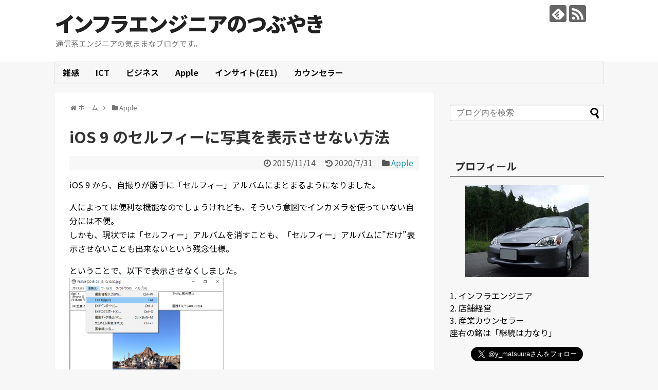

--- FILE ---
content_type: text/html; charset=UTF-8
request_url: https://www.illumi.jp/apple/2015/11/14/1935/
body_size: 48568
content:
<!DOCTYPE html>
<html lang="ja">
<head>
<!-- Global site tag (gtag.js) - Google Analytics -->
<script async src="https://www.googletagmanager.com/gtag/js?id=UA-46910077-1"></script>
<script>
  window.dataLayer = window.dataLayer || [];
  function gtag(){dataLayer.push(arguments);}
  gtag('js', new Date());

  gtag('config', 'UA-46910077-1');
</script>
<!-- /Global site tag (gtag.js) - Google Analytics -->
<meta charset="UTF-8">
  <meta name="viewport" content="width=device-width,initial-scale=1.0">
<link rel="alternate" type="application/rss+xml" title="インフラエンジニアのつぶやき RSS Feed" href="https://www.illumi.jp/feed/" />
<link rel="pingback" href="https://www.illumi.jp/xmlrpc.php" />
<meta name="description" content="iOS 9 から、自撮りが勝手に「セルフィー」アルバムにまとまるようになりました。人によっては便利な機能なのでしょうけれども、そういう意図でインカメラを使っていない自分には不便。しかも、現状では「セルフィー」アルバムを消すことも、「セルフィ" />
<meta name="keywords" content="Apple" />
<!-- OGP -->
<meta property="og:type" content="article">
<meta property="og:description" content="iOS 9 から、自撮りが勝手に「セルフィー」アルバムにまとまるようになりました。人によっては便利な機能なのでしょうけれども、そういう意図でインカメラを使っていない自分には不便。しかも、現状では「セルフィー」アルバムを消すことも、「セルフィ">
<meta property="og:title" content="iOS 9 のセルフィーに写真を表示させない方法">
<meta property="og:url" content="https://www.illumi.jp/apple/2015/11/14/1935/">
<meta property="og:image" content="https://www.illumi.jp/wp-content/uploads/2015/11/080047c41d77c58d97cf85ec35d0e15b.png">
<meta property="og:site_name" content="インフラエンジニアのつぶやき">
<meta property="og:locale" content="ja_JP">
<!-- /OGP -->
<!-- Twitter Card -->
<meta name="twitter:card" content="summary">
<meta name="twitter:description" content="iOS 9 から、自撮りが勝手に「セルフィー」アルバムにまとまるようになりました。人によっては便利な機能なのでしょうけれども、そういう意図でインカメラを使っていない自分には不便。しかも、現状では「セルフィー」アルバムを消すことも、「セルフィ">
<meta name="twitter:title" content="iOS 9 のセルフィーに写真を表示させない方法">
<meta name="twitter:url" content="https://www.illumi.jp/apple/2015/11/14/1935/">
<meta name="twitter:image" content="https://www.illumi.jp/wp-content/uploads/2015/11/080047c41d77c58d97cf85ec35d0e15b.png">
<meta name="twitter:domain" content="www.illumi.jp">
<!-- /Twitter Card -->

<title>iOS 9 のセルフィーに写真を表示させない方法  |  インフラエンジニアのつぶやき</title>
<meta name='robots' content='max-image-preview:large' />
<link rel="alternate" type="application/rss+xml" title="インフラエンジニアのつぶやき &raquo; フィード" href="https://www.illumi.jp/feed/" />
<link rel="alternate" type="application/rss+xml" title="インフラエンジニアのつぶやき &raquo; コメントフィード" href="https://www.illumi.jp/comments/feed/" />
<link rel="alternate" title="oEmbed (JSON)" type="application/json+oembed" href="https://www.illumi.jp/wp-json/oembed/1.0/embed?url=https%3A%2F%2Fwww.illumi.jp%2Fapple%2F2015%2F11%2F14%2F1935%2F" />
<link rel="alternate" title="oEmbed (XML)" type="text/xml+oembed" href="https://www.illumi.jp/wp-json/oembed/1.0/embed?url=https%3A%2F%2Fwww.illumi.jp%2Fapple%2F2015%2F11%2F14%2F1935%2F&#038;format=xml" />
<style id='wp-img-auto-sizes-contain-inline-css' type='text/css'>
img:is([sizes=auto i],[sizes^="auto," i]){contain-intrinsic-size:3000px 1500px}
/*# sourceURL=wp-img-auto-sizes-contain-inline-css */
</style>
<link rel='stylesheet' id='simplicity-style-css' href='https://www.illumi.jp/wp-content/themes/simplicity2/style.css?ver=6.9&#038;fver=20200618075248' type='text/css' media='all' />
<link rel='stylesheet' id='responsive-style-css' href='https://www.illumi.jp/wp-content/themes/simplicity2/css/responsive-pc.css?ver=6.9&#038;fver=20200618075248' type='text/css' media='all' />
<link rel='stylesheet' id='skin-style-css' href='https://www.illumi.jp/wp-content/themes/simplicity2/skins/transparent/style.css?ver=6.9&#038;fver=20200618075248' type='text/css' media='all' />
<link rel='stylesheet' id='font-awesome-style-css' href='https://www.illumi.jp/wp-content/themes/simplicity2/webfonts/css/font-awesome.min.css?ver=6.9&#038;fver=20200618075248' type='text/css' media='all' />
<link rel='stylesheet' id='icomoon-style-css' href='https://www.illumi.jp/wp-content/themes/simplicity2/webfonts/icomoon/style.css?ver=6.9&#038;fver=20200618075248' type='text/css' media='all' />
<link rel='stylesheet' id='responsive-mode-style-css' href='https://www.illumi.jp/wp-content/themes/simplicity2/responsive.css?ver=6.9&#038;fver=20200618075248' type='text/css' media='all' />
<link rel='stylesheet' id='narrow-style-css' href='https://www.illumi.jp/wp-content/themes/simplicity2/css/narrow.css?ver=6.9&#038;fver=20200618075248' type='text/css' media='all' />
<link rel='stylesheet' id='media-style-css' href='https://www.illumi.jp/wp-content/themes/simplicity2/css/media.css?ver=6.9&#038;fver=20200618075248' type='text/css' media='all' />
<link rel='stylesheet' id='extension-style-css' href='https://www.illumi.jp/wp-content/themes/simplicity2/css/extension.css?ver=6.9&#038;fver=20200618075248' type='text/css' media='all' />
<style id='extension-style-inline-css' type='text/css'>
 .entry-thumb img,.related-entry-thumb img,.widget_new_entries ul li img,.widget_new_popular ul li img,.widget_popular_ranking ul li img,#prev-next img,.widget_new_entries .new-entrys-large .new-entry img{border-radius:10px}@media screen and (max-width:639px){.article br{display:block}}
/*# sourceURL=extension-style-inline-css */
</style>
<link rel='stylesheet' id='print-style-css' href='https://www.illumi.jp/wp-content/themes/simplicity2/css/print.css?ver=6.9&#038;fver=20200618075248' type='text/css' media='print' />
<link rel='stylesheet' id='sns-twitter-type-style-css' href='https://www.illumi.jp/wp-content/themes/simplicity2/css/sns-twitter-type.css?ver=6.9&#038;fver=20200618075248' type='text/css' media='all' />
<style id='wp-emoji-styles-inline-css' type='text/css'>

	img.wp-smiley, img.emoji {
		display: inline !important;
		border: none !important;
		box-shadow: none !important;
		height: 1em !important;
		width: 1em !important;
		margin: 0 0.07em !important;
		vertical-align: -0.1em !important;
		background: none !important;
		padding: 0 !important;
	}
/*# sourceURL=wp-emoji-styles-inline-css */
</style>
<style id='wp-block-library-inline-css' type='text/css'>
:root{--wp-block-synced-color:#7a00df;--wp-block-synced-color--rgb:122,0,223;--wp-bound-block-color:var(--wp-block-synced-color);--wp-editor-canvas-background:#ddd;--wp-admin-theme-color:#007cba;--wp-admin-theme-color--rgb:0,124,186;--wp-admin-theme-color-darker-10:#006ba1;--wp-admin-theme-color-darker-10--rgb:0,107,160.5;--wp-admin-theme-color-darker-20:#005a87;--wp-admin-theme-color-darker-20--rgb:0,90,135;--wp-admin-border-width-focus:2px}@media (min-resolution:192dpi){:root{--wp-admin-border-width-focus:1.5px}}.wp-element-button{cursor:pointer}:root .has-very-light-gray-background-color{background-color:#eee}:root .has-very-dark-gray-background-color{background-color:#313131}:root .has-very-light-gray-color{color:#eee}:root .has-very-dark-gray-color{color:#313131}:root .has-vivid-green-cyan-to-vivid-cyan-blue-gradient-background{background:linear-gradient(135deg,#00d084,#0693e3)}:root .has-purple-crush-gradient-background{background:linear-gradient(135deg,#34e2e4,#4721fb 50%,#ab1dfe)}:root .has-hazy-dawn-gradient-background{background:linear-gradient(135deg,#faaca8,#dad0ec)}:root .has-subdued-olive-gradient-background{background:linear-gradient(135deg,#fafae1,#67a671)}:root .has-atomic-cream-gradient-background{background:linear-gradient(135deg,#fdd79a,#004a59)}:root .has-nightshade-gradient-background{background:linear-gradient(135deg,#330968,#31cdcf)}:root .has-midnight-gradient-background{background:linear-gradient(135deg,#020381,#2874fc)}:root{--wp--preset--font-size--normal:16px;--wp--preset--font-size--huge:42px}.has-regular-font-size{font-size:1em}.has-larger-font-size{font-size:2.625em}.has-normal-font-size{font-size:var(--wp--preset--font-size--normal)}.has-huge-font-size{font-size:var(--wp--preset--font-size--huge)}.has-text-align-center{text-align:center}.has-text-align-left{text-align:left}.has-text-align-right{text-align:right}.has-fit-text{white-space:nowrap!important}#end-resizable-editor-section{display:none}.aligncenter{clear:both}.items-justified-left{justify-content:flex-start}.items-justified-center{justify-content:center}.items-justified-right{justify-content:flex-end}.items-justified-space-between{justify-content:space-between}.screen-reader-text{border:0;clip-path:inset(50%);height:1px;margin:-1px;overflow:hidden;padding:0;position:absolute;width:1px;word-wrap:normal!important}.screen-reader-text:focus{background-color:#ddd;clip-path:none;color:#444;display:block;font-size:1em;height:auto;left:5px;line-height:normal;padding:15px 23px 14px;text-decoration:none;top:5px;width:auto;z-index:100000}html :where(.has-border-color){border-style:solid}html :where([style*=border-top-color]){border-top-style:solid}html :where([style*=border-right-color]){border-right-style:solid}html :where([style*=border-bottom-color]){border-bottom-style:solid}html :where([style*=border-left-color]){border-left-style:solid}html :where([style*=border-width]){border-style:solid}html :where([style*=border-top-width]){border-top-style:solid}html :where([style*=border-right-width]){border-right-style:solid}html :where([style*=border-bottom-width]){border-bottom-style:solid}html :where([style*=border-left-width]){border-left-style:solid}html :where(img[class*=wp-image-]){height:auto;max-width:100%}:where(figure){margin:0 0 1em}html :where(.is-position-sticky){--wp-admin--admin-bar--position-offset:var(--wp-admin--admin-bar--height,0px)}@media screen and (max-width:600px){html :where(.is-position-sticky){--wp-admin--admin-bar--position-offset:0px}}

/*# sourceURL=wp-block-library-inline-css */
</style><style id='global-styles-inline-css' type='text/css'>
:root{--wp--preset--aspect-ratio--square: 1;--wp--preset--aspect-ratio--4-3: 4/3;--wp--preset--aspect-ratio--3-4: 3/4;--wp--preset--aspect-ratio--3-2: 3/2;--wp--preset--aspect-ratio--2-3: 2/3;--wp--preset--aspect-ratio--16-9: 16/9;--wp--preset--aspect-ratio--9-16: 9/16;--wp--preset--color--black: #000000;--wp--preset--color--cyan-bluish-gray: #abb8c3;--wp--preset--color--white: #ffffff;--wp--preset--color--pale-pink: #f78da7;--wp--preset--color--vivid-red: #cf2e2e;--wp--preset--color--luminous-vivid-orange: #ff6900;--wp--preset--color--luminous-vivid-amber: #fcb900;--wp--preset--color--light-green-cyan: #7bdcb5;--wp--preset--color--vivid-green-cyan: #00d084;--wp--preset--color--pale-cyan-blue: #8ed1fc;--wp--preset--color--vivid-cyan-blue: #0693e3;--wp--preset--color--vivid-purple: #9b51e0;--wp--preset--gradient--vivid-cyan-blue-to-vivid-purple: linear-gradient(135deg,rgb(6,147,227) 0%,rgb(155,81,224) 100%);--wp--preset--gradient--light-green-cyan-to-vivid-green-cyan: linear-gradient(135deg,rgb(122,220,180) 0%,rgb(0,208,130) 100%);--wp--preset--gradient--luminous-vivid-amber-to-luminous-vivid-orange: linear-gradient(135deg,rgb(252,185,0) 0%,rgb(255,105,0) 100%);--wp--preset--gradient--luminous-vivid-orange-to-vivid-red: linear-gradient(135deg,rgb(255,105,0) 0%,rgb(207,46,46) 100%);--wp--preset--gradient--very-light-gray-to-cyan-bluish-gray: linear-gradient(135deg,rgb(238,238,238) 0%,rgb(169,184,195) 100%);--wp--preset--gradient--cool-to-warm-spectrum: linear-gradient(135deg,rgb(74,234,220) 0%,rgb(151,120,209) 20%,rgb(207,42,186) 40%,rgb(238,44,130) 60%,rgb(251,105,98) 80%,rgb(254,248,76) 100%);--wp--preset--gradient--blush-light-purple: linear-gradient(135deg,rgb(255,206,236) 0%,rgb(152,150,240) 100%);--wp--preset--gradient--blush-bordeaux: linear-gradient(135deg,rgb(254,205,165) 0%,rgb(254,45,45) 50%,rgb(107,0,62) 100%);--wp--preset--gradient--luminous-dusk: linear-gradient(135deg,rgb(255,203,112) 0%,rgb(199,81,192) 50%,rgb(65,88,208) 100%);--wp--preset--gradient--pale-ocean: linear-gradient(135deg,rgb(255,245,203) 0%,rgb(182,227,212) 50%,rgb(51,167,181) 100%);--wp--preset--gradient--electric-grass: linear-gradient(135deg,rgb(202,248,128) 0%,rgb(113,206,126) 100%);--wp--preset--gradient--midnight: linear-gradient(135deg,rgb(2,3,129) 0%,rgb(40,116,252) 100%);--wp--preset--font-size--small: 13px;--wp--preset--font-size--medium: 20px;--wp--preset--font-size--large: 36px;--wp--preset--font-size--x-large: 42px;--wp--preset--spacing--20: 0.44rem;--wp--preset--spacing--30: 0.67rem;--wp--preset--spacing--40: 1rem;--wp--preset--spacing--50: 1.5rem;--wp--preset--spacing--60: 2.25rem;--wp--preset--spacing--70: 3.38rem;--wp--preset--spacing--80: 5.06rem;--wp--preset--shadow--natural: 6px 6px 9px rgba(0, 0, 0, 0.2);--wp--preset--shadow--deep: 12px 12px 50px rgba(0, 0, 0, 0.4);--wp--preset--shadow--sharp: 6px 6px 0px rgba(0, 0, 0, 0.2);--wp--preset--shadow--outlined: 6px 6px 0px -3px rgb(255, 255, 255), 6px 6px rgb(0, 0, 0);--wp--preset--shadow--crisp: 6px 6px 0px rgb(0, 0, 0);}:where(.is-layout-flex){gap: 0.5em;}:where(.is-layout-grid){gap: 0.5em;}body .is-layout-flex{display: flex;}.is-layout-flex{flex-wrap: wrap;align-items: center;}.is-layout-flex > :is(*, div){margin: 0;}body .is-layout-grid{display: grid;}.is-layout-grid > :is(*, div){margin: 0;}:where(.wp-block-columns.is-layout-flex){gap: 2em;}:where(.wp-block-columns.is-layout-grid){gap: 2em;}:where(.wp-block-post-template.is-layout-flex){gap: 1.25em;}:where(.wp-block-post-template.is-layout-grid){gap: 1.25em;}.has-black-color{color: var(--wp--preset--color--black) !important;}.has-cyan-bluish-gray-color{color: var(--wp--preset--color--cyan-bluish-gray) !important;}.has-white-color{color: var(--wp--preset--color--white) !important;}.has-pale-pink-color{color: var(--wp--preset--color--pale-pink) !important;}.has-vivid-red-color{color: var(--wp--preset--color--vivid-red) !important;}.has-luminous-vivid-orange-color{color: var(--wp--preset--color--luminous-vivid-orange) !important;}.has-luminous-vivid-amber-color{color: var(--wp--preset--color--luminous-vivid-amber) !important;}.has-light-green-cyan-color{color: var(--wp--preset--color--light-green-cyan) !important;}.has-vivid-green-cyan-color{color: var(--wp--preset--color--vivid-green-cyan) !important;}.has-pale-cyan-blue-color{color: var(--wp--preset--color--pale-cyan-blue) !important;}.has-vivid-cyan-blue-color{color: var(--wp--preset--color--vivid-cyan-blue) !important;}.has-vivid-purple-color{color: var(--wp--preset--color--vivid-purple) !important;}.has-black-background-color{background-color: var(--wp--preset--color--black) !important;}.has-cyan-bluish-gray-background-color{background-color: var(--wp--preset--color--cyan-bluish-gray) !important;}.has-white-background-color{background-color: var(--wp--preset--color--white) !important;}.has-pale-pink-background-color{background-color: var(--wp--preset--color--pale-pink) !important;}.has-vivid-red-background-color{background-color: var(--wp--preset--color--vivid-red) !important;}.has-luminous-vivid-orange-background-color{background-color: var(--wp--preset--color--luminous-vivid-orange) !important;}.has-luminous-vivid-amber-background-color{background-color: var(--wp--preset--color--luminous-vivid-amber) !important;}.has-light-green-cyan-background-color{background-color: var(--wp--preset--color--light-green-cyan) !important;}.has-vivid-green-cyan-background-color{background-color: var(--wp--preset--color--vivid-green-cyan) !important;}.has-pale-cyan-blue-background-color{background-color: var(--wp--preset--color--pale-cyan-blue) !important;}.has-vivid-cyan-blue-background-color{background-color: var(--wp--preset--color--vivid-cyan-blue) !important;}.has-vivid-purple-background-color{background-color: var(--wp--preset--color--vivid-purple) !important;}.has-black-border-color{border-color: var(--wp--preset--color--black) !important;}.has-cyan-bluish-gray-border-color{border-color: var(--wp--preset--color--cyan-bluish-gray) !important;}.has-white-border-color{border-color: var(--wp--preset--color--white) !important;}.has-pale-pink-border-color{border-color: var(--wp--preset--color--pale-pink) !important;}.has-vivid-red-border-color{border-color: var(--wp--preset--color--vivid-red) !important;}.has-luminous-vivid-orange-border-color{border-color: var(--wp--preset--color--luminous-vivid-orange) !important;}.has-luminous-vivid-amber-border-color{border-color: var(--wp--preset--color--luminous-vivid-amber) !important;}.has-light-green-cyan-border-color{border-color: var(--wp--preset--color--light-green-cyan) !important;}.has-vivid-green-cyan-border-color{border-color: var(--wp--preset--color--vivid-green-cyan) !important;}.has-pale-cyan-blue-border-color{border-color: var(--wp--preset--color--pale-cyan-blue) !important;}.has-vivid-cyan-blue-border-color{border-color: var(--wp--preset--color--vivid-cyan-blue) !important;}.has-vivid-purple-border-color{border-color: var(--wp--preset--color--vivid-purple) !important;}.has-vivid-cyan-blue-to-vivid-purple-gradient-background{background: var(--wp--preset--gradient--vivid-cyan-blue-to-vivid-purple) !important;}.has-light-green-cyan-to-vivid-green-cyan-gradient-background{background: var(--wp--preset--gradient--light-green-cyan-to-vivid-green-cyan) !important;}.has-luminous-vivid-amber-to-luminous-vivid-orange-gradient-background{background: var(--wp--preset--gradient--luminous-vivid-amber-to-luminous-vivid-orange) !important;}.has-luminous-vivid-orange-to-vivid-red-gradient-background{background: var(--wp--preset--gradient--luminous-vivid-orange-to-vivid-red) !important;}.has-very-light-gray-to-cyan-bluish-gray-gradient-background{background: var(--wp--preset--gradient--very-light-gray-to-cyan-bluish-gray) !important;}.has-cool-to-warm-spectrum-gradient-background{background: var(--wp--preset--gradient--cool-to-warm-spectrum) !important;}.has-blush-light-purple-gradient-background{background: var(--wp--preset--gradient--blush-light-purple) !important;}.has-blush-bordeaux-gradient-background{background: var(--wp--preset--gradient--blush-bordeaux) !important;}.has-luminous-dusk-gradient-background{background: var(--wp--preset--gradient--luminous-dusk) !important;}.has-pale-ocean-gradient-background{background: var(--wp--preset--gradient--pale-ocean) !important;}.has-electric-grass-gradient-background{background: var(--wp--preset--gradient--electric-grass) !important;}.has-midnight-gradient-background{background: var(--wp--preset--gradient--midnight) !important;}.has-small-font-size{font-size: var(--wp--preset--font-size--small) !important;}.has-medium-font-size{font-size: var(--wp--preset--font-size--medium) !important;}.has-large-font-size{font-size: var(--wp--preset--font-size--large) !important;}.has-x-large-font-size{font-size: var(--wp--preset--font-size--x-large) !important;}
/*# sourceURL=global-styles-inline-css */
</style>

<style id='classic-theme-styles-inline-css' type='text/css'>
/*! This file is auto-generated */
.wp-block-button__link{color:#fff;background-color:#32373c;border-radius:9999px;box-shadow:none;text-decoration:none;padding:calc(.667em + 2px) calc(1.333em + 2px);font-size:1.125em}.wp-block-file__button{background:#32373c;color:#fff;text-decoration:none}
/*# sourceURL=/wp-includes/css/classic-themes.min.css */
</style>
<script type="text/javascript" src="https://www.illumi.jp/wp-includes/js/jquery/jquery.min.js?ver=3.7.1" id="jquery-core-js"></script>
<script type="text/javascript" src="https://www.illumi.jp/wp-includes/js/jquery/jquery-migrate.min.js?ver=3.4.1" id="jquery-migrate-js"></script>
<link rel="canonical" href="https://www.illumi.jp/apple/2015/11/14/1935/" />
<link rel='shortlink' href='https://www.illumi.jp/?p=576' />
<link rel="icon" href="https://www.illumi.jp/wp-content/uploads/2020/07/cropped-job_it_dokata-e1595047517939-32x32.png" sizes="32x32" />
<link rel="icon" href="https://www.illumi.jp/wp-content/uploads/2020/07/cropped-job_it_dokata-e1595047517939-192x192.png" sizes="192x192" />
<link rel="apple-touch-icon" href="https://www.illumi.jp/wp-content/uploads/2020/07/cropped-job_it_dokata-e1595047517939-180x180.png" />
<meta name="msapplication-TileImage" content="https://www.illumi.jp/wp-content/uploads/2020/07/cropped-job_it_dokata-e1595047517939-270x270.png" />
		<style type="text/css" id="wp-custom-css">
			.g-slide{
position: relative;
overflow: hidden;
margin: 15px 0 20px 0;
padding-bottom: 50%;
padding-top: 65px;
}
.g-slide iframe {
width: 100%;
height: 100%;
position: absolute;
top: 0;
left: 0;
}
		</style>
		</head>
  <body class="wp-singular post-template-default single single-post postid-576 single-format-standard wp-theme-simplicity2 categoryid-7" itemscope itemtype="https://schema.org/WebPage">
    <div id="container">

      <!-- header -->
      <header itemscope itemtype="https://schema.org/WPHeader">
        <div id="header" class="clearfix">
          <div id="header-in">

                        <div id="h-top">
              <!-- モバイルメニュー表示用のボタン -->
<div id="mobile-menu">
  <a id="mobile-menu-toggle" href="#"><span class="fa fa-bars fa-2x"></span></a>
</div>

              <div class="alignleft top-title-catchphrase">
                <!-- サイトのタイトル -->
<p id="site-title" itemscope itemtype="https://schema.org/Organization">
  <a href="https://www.illumi.jp/">インフラエンジニアのつぶやき</a></p>
<!-- サイトの概要 -->
<p id="site-description">
  通信系エンジニアの気ままなブログです。</p>
              </div>

              <div class="alignright top-sns-follows">
                                <!-- SNSページ -->
<div class="sns-pages">
<p class="sns-follow-msg">フォローする</p>
<ul class="snsp">
<li class="feedly-page"><a href="//feedly.com/i/discover/sources/search/feed/https%3A%2F%2Fwww.illumi.jp" target="blank" title="feedlyで更新情報を購読" rel="nofollow"><span class="icon-feedly-logo"></span></a></li><li class="rss-page"><a href="https://www.illumi.jp/feed/" target="_blank" title="RSSで更新情報をフォロー" rel="nofollow"><span class="icon-rss-logo"></span></a></li>  </ul>
</div>
                              </div>

            </div><!-- /#h-top -->
          </div><!-- /#header-in -->
        </div><!-- /#header -->
      </header>

      <!-- Navigation -->
<nav itemscope itemtype="https://schema.org/SiteNavigationElement">
  <div id="navi">
      	<div id="navi-in">
      <div class="menu-for-mobile-container"><ul id="menu-for-mobile" class="menu"><li id="menu-item-916" class="menu-item menu-item-type-taxonomy menu-item-object-category menu-item-916"><a href="https://www.illumi.jp/category/blog/">雑感</a></li>
<li id="menu-item-917" class="menu-item menu-item-type-taxonomy menu-item-object-category menu-item-917"><a href="https://www.illumi.jp/category/ict/">ICT</a></li>
<li id="menu-item-918" class="menu-item menu-item-type-taxonomy menu-item-object-category menu-item-918"><a href="https://www.illumi.jp/category/business/">ビジネス</a></li>
<li id="menu-item-919" class="menu-item menu-item-type-taxonomy menu-item-object-category current-post-ancestor current-menu-parent current-post-parent menu-item-919"><a href="https://www.illumi.jp/category/apple/">Apple</a></li>
<li id="menu-item-920" class="menu-item menu-item-type-taxonomy menu-item-object-category menu-item-920"><a href="https://www.illumi.jp/category/insight/">インサイト(ZE1)</a></li>
<li id="menu-item-921" class="menu-item menu-item-type-taxonomy menu-item-object-category menu-item-921"><a href="https://www.illumi.jp/category/counselor/">カウンセラー</a></li>
</ul></div>    </div><!-- /#navi-in -->
  </div><!-- /#navi -->
</nav>
<!-- /Navigation -->
      <!-- 本体部分 -->
      <div id="body">
        <div id="body-in" class="cf">

          
          <!-- main -->
          <main itemscope itemprop="mainContentOfPage">
            <div id="main" itemscope itemtype="https://schema.org/Blog">
  
  <div id="breadcrumb" class="breadcrumb breadcrumb-categor" itemscope itemtype="https://schema.org/BreadcrumbList"><div class="breadcrumb-home" itemscope itemtype="https://schema.org/ListItem" itemprop="itemListElement"><span class="fa fa-home fa-fw" aria-hidden="true"></span><a href="https://www.illumi.jp" itemprop="item"><span itemprop="name">ホーム</span></a><meta itemprop="position" content="1" /><span class="sp"><span class="fa fa-angle-right" aria-hidden="true"></span></span></div><div class="breadcrumb-item" itemscope itemtype="https://schema.org/ListItem" itemprop="itemListElement"><span class="fa fa-folder fa-fw" aria-hidden="true"></span><a href="https://www.illumi.jp/category/apple/" itemprop="item"><span itemprop="name">Apple</span></a><meta itemprop="position" content="2" /></div></div><!-- /#breadcrumb -->  <div id="post-576" class="post-576 post type-post status-publish format-standard has-post-thumbnail hentry category-apple">
  <article class="article">
  
  
  <header>
    <h1 class="entry-title">iOS 9 のセルフィーに写真を表示させない方法</h1>


    
    <p class="post-meta">
            <span class="post-date"><span class="fa fa-clock-o fa-fw"></span><time class="entry-date date published" datetime="2015-11-14T19:35:42+09:00">2015/11/14</time></span>
        <span class="post-update"><span class="fa fa-history fa-fw"></span><span class="entry-date date updated">2020/7/31</span></span>
  
      <span class="category"><span class="fa fa-folder fa-fw"></span><a href="https://www.illumi.jp/category/apple/" rel="category tag">Apple</a></span>

      
      
      
      
      
    </p>

    
    
    
      </header>

  
  <div id="the-content" class="entry-content">
  <p>iOS 9 から、自撮りが勝手に「セルフィー」アルバムにまとまるようになりました。</p>
<p>人によっては便利な機能なのでしょうけれども、そういう意図でインカメラを使っていない自分には不便。<br />
しかも、現状では「セルフィー」アルバムを消すことも、「セルフィー」アルバムに&#8221;だけ&#8221;表示させないことも出来ないという残念仕様。</p>
<p>ということで、以下で表示させなくしました。<br />
<a href="http://www.illumi.jp/wp-content/uploads/2015/11/080047c41d77c58d97cf85ec35d0e15b.png"><img fetchpriority="high" decoding="async" src="http://www.illumi.jp/wp-content/uploads/2015/11/080047c41d77c58d97cf85ec35d0e15b-300x252.png" alt="キャプチャ5" width="300" height="252" class="alignnone size-medium wp-image-577" srcset="https://www.illumi.jp/wp-content/uploads/2015/11/080047c41d77c58d97cf85ec35d0e15b-300x252.png 300w, https://www.illumi.jp/wp-content/uploads/2015/11/080047c41d77c58d97cf85ec35d0e15b.png 586w" sizes="(max-width: 300px) 100vw, 300px" /></a></p>
<p>Exifの編集ソフト「F6Exif」を利用して、Exifを消去するだけ。<br />
<a href="http://www.ryouto.jp/f6exif/">http://www.ryouto.jp/f6exif/</a></p>
<p>ちなみにExif項目レベルでは、文字列としての front camera を back camera にしても変わらず。<br />
色々試してみましたが、見えないApple基準で判断されている模様。</p>
<p>こだわらないのであれば、諦めてExif全部消去してしまうのが、最も楽そうです。<br />
ご参考まで。</p>
  </div>

  <footer>
    <!-- ページリンク -->
    
    

    
    <div id="sns-group" class="sns-group sns-group-bottom">
    <div class="sns-buttons sns-buttons-pc">
    <p class="sns-share-msg">シェアする</p>
    <ul class="snsb clearfix">
    <li class="balloon-btn twitter-balloon-btn twitter-balloon-btn-defalt">
  <div class="balloon-btn-set">
    <div class="arrow-box">
      <a href="//twitter.com/search?q=https%3A%2F%2Fwww.illumi.jp%2Fapple%2F2015%2F11%2F14%2F1935%2F" target="blank" class="arrow-box-link twitter-arrow-box-link" rel="nofollow">
        <span class="social-count twitter-count"><span class="fa fa-comments"></span></span>
      </a>
    </div>
    <a href="https://twitter.com/intent/tweet?text=iOS+9+%E3%81%AE%E3%82%BB%E3%83%AB%E3%83%95%E3%82%A3%E3%83%BC%E3%81%AB%E5%86%99%E7%9C%9F%E3%82%92%E8%A1%A8%E7%A4%BA%E3%81%95%E3%81%9B%E3%81%AA%E3%81%84%E6%96%B9%E6%B3%95&amp;url=https%3A%2F%2Fwww.illumi.jp%2Fapple%2F2015%2F11%2F14%2F1935%2F" target="blank" class="balloon-btn-link twitter-balloon-btn-link twitter-balloon-btn-link-default" rel="nofollow">
      <span class="fa fa-twitter"></span>
              <span class="tweet-label">ツイート</span>
          </a>
  </div>
</li>
        <li class="facebook-btn"><div class="fb-like" data-href="https://www.illumi.jp/apple/2015/11/14/1935/" data-layout="box_count" data-action="like" data-show-faces="false" data-share="true"></div></li>
                <li class="hatena-btn"> <a href="//b.hatena.ne.jp/entry/https://www.illumi.jp/apple/2015/11/14/1935/" class="hatena-bookmark-button" data-hatena-bookmark-title="iOS 9 のセルフィーに写真を表示させない方法｜インフラエンジニアのつぶやき" data-hatena-bookmark-layout="vertical-large"><img src="//b.st-hatena.com/images/entry-button/button-only.gif" alt="このエントリーをはてなブックマークに追加" style="border: none;" /></a><script type="text/javascript" src="//b.st-hatena.com/js/bookmark_button.js" async="async"></script>
    </li>
            <li class="pocket-btn"><a data-pocket-label="pocket" data-pocket-count="vertical" class="pocket-btn" data-lang="en"></a>
<script type="text/javascript">!function(d,i){if(!d.getElementById(i)){var j=d.createElement("script");j.id=i;j.src="//widgets.getpocket.com/v1/j/btn.js?v=1";var w=d.getElementById(i);d.body.appendChild(j);}}(document,"pocket-btn-js");</script>
    </li>
            <li class="line-btn">
      <a href="//timeline.line.me/social-plugin/share?url=https%3A%2F%2Fwww.illumi.jp%2Fapple%2F2015%2F11%2F14%2F1935%2F" target="blank" class="line-btn-link" rel="nofollow">
          <img src="https://www.illumi.jp/wp-content/themes/simplicity2/images/line-btn.png" alt="" class="line-btn-img"><img src="https://www.illumi.jp/wp-content/themes/simplicity2/images/line-btn-mini.png" alt="" class="line-btn-img-mini">
        </a>
    </li>
                      </ul>
</div>

    <!-- SNSページ -->
<div class="sns-pages">
<p class="sns-follow-msg">フォローする</p>
<ul class="snsp">
<li class="feedly-page"><a href="//feedly.com/i/discover/sources/search/feed/https%3A%2F%2Fwww.illumi.jp" target="blank" title="feedlyで更新情報を購読" rel="nofollow"><span class="icon-feedly-logo"></span></a></li><li class="rss-page"><a href="https://www.illumi.jp/feed/" target="_blank" title="RSSで更新情報をフォロー" rel="nofollow"><span class="icon-rss-logo"></span></a></li>  </ul>
</div>
    </div>

    
    <p class="footer-post-meta">

            <span class="post-tag"></span>
      
      
      
          </p>
  </footer>
  </article><!-- .article -->
  </div><!-- .post -->

      <div id="under-entry-body">

      


      
      
      <!-- post navigation -->
<div class="navigation">
      <div class="prev"><a href="https://www.illumi.jp/ict/2015/10/23/0136/" rel="prev"><span class="fa fa-arrow-left fa-2x pull-left"></span>責任をとる覚悟のない人に、ボランティアを集める資格はない。</a></div>
      <div class="next"><a href="https://www.illumi.jp/insight/2015/12/12/2220/" rel="next"><span class="fa fa-arrow-right fa-2x pull-left"></span>初代インサイトのパワーウィンドウスイッチ交換</a></div>
  </div>
<!-- /post navigation -->
            </div>
    
            </div><!-- /#main -->
          </main>
        <!-- sidebar -->
<div id="sidebar" class="sidebar nwa" role="complementary">
    
  <div id="sidebar-widget">
  <!-- ウイジェット -->
  <aside id="search-2" class="widget widget_search"><form method="get" id="searchform" action="https://www.illumi.jp/">
	<input type="text" placeholder="ブログ内を検索" name="s" id="s">
	<input type="submit" id="searchsubmit" value="">
</form></aside><aside id="text-2" class="widget widget_text"><h3 class="widget_title sidebar_widget_title">プロフィール</h3>			<div class="textwidget"><p><img alt="" class="aligncenter" src="https://www.illumi.jp/wp-content/uploads/profile/insight_ze1.jpg"><br />
1. インフラエンジニア<br />
2. 店舗経営<br />
3. 産業カウンセラー<br />
座右の銘は「継続は力なり」</p>
<p style="text-align: center;"><a href="https://twitter.com/y_matsuura" class="twitter-follow-button" data-show-count="false" data-lang="ja" data-size="large">@y_matsuuraさんをフォロー</a><br />
<script>!function(d,s,id){var js,fjs=d.getElementsByTagName(s)[0],p=/^http:/.test(d.location)?'http':'https';if(!d.getElementById(id)){js=d.createElement(s);js.id=id;js.src=p+'://platform.twitter.com/widgets.js';fjs.parentNode.insertBefore(js,fjs);}}(document, 'script', 'twitter-wjs');</script></p>
</div>
		</aside><aside id="archives-2" class="widget widget_archive"><h3 class="widget_title sidebar_widget_title">アーカイブ</h3>		<label class="screen-reader-text" for="archives-dropdown-2">アーカイブ</label>
		<select id="archives-dropdown-2" name="archive-dropdown">
			
			<option value="">月を選択</option>
				<option value='https://www.illumi.jp/2025/12/'> 2025年12月 &nbsp;(4)</option>
	<option value='https://www.illumi.jp/2025/11/'> 2025年11月 &nbsp;(1)</option>
	<option value='https://www.illumi.jp/2025/06/'> 2025年6月 &nbsp;(1)</option>
	<option value='https://www.illumi.jp/2025/04/'> 2025年4月 &nbsp;(2)</option>
	<option value='https://www.illumi.jp/2025/03/'> 2025年3月 &nbsp;(8)</option>
	<option value='https://www.illumi.jp/2025/02/'> 2025年2月 &nbsp;(1)</option>
	<option value='https://www.illumi.jp/2024/11/'> 2024年11月 &nbsp;(1)</option>
	<option value='https://www.illumi.jp/2024/09/'> 2024年9月 &nbsp;(1)</option>
	<option value='https://www.illumi.jp/2024/06/'> 2024年6月 &nbsp;(2)</option>
	<option value='https://www.illumi.jp/2024/05/'> 2024年5月 &nbsp;(2)</option>
	<option value='https://www.illumi.jp/2023/03/'> 2023年3月 &nbsp;(1)</option>
	<option value='https://www.illumi.jp/2022/12/'> 2022年12月 &nbsp;(1)</option>
	<option value='https://www.illumi.jp/2022/05/'> 2022年5月 &nbsp;(1)</option>
	<option value='https://www.illumi.jp/2021/12/'> 2021年12月 &nbsp;(2)</option>
	<option value='https://www.illumi.jp/2021/09/'> 2021年9月 &nbsp;(1)</option>
	<option value='https://www.illumi.jp/2021/07/'> 2021年7月 &nbsp;(1)</option>
	<option value='https://www.illumi.jp/2021/05/'> 2021年5月 &nbsp;(1)</option>
	<option value='https://www.illumi.jp/2021/04/'> 2021年4月 &nbsp;(1)</option>
	<option value='https://www.illumi.jp/2021/01/'> 2021年1月 &nbsp;(2)</option>
	<option value='https://www.illumi.jp/2020/11/'> 2020年11月 &nbsp;(1)</option>
	<option value='https://www.illumi.jp/2020/09/'> 2020年9月 &nbsp;(1)</option>
	<option value='https://www.illumi.jp/2020/07/'> 2020年7月 &nbsp;(2)</option>
	<option value='https://www.illumi.jp/2019/09/'> 2019年9月 &nbsp;(1)</option>
	<option value='https://www.illumi.jp/2018/11/'> 2018年11月 &nbsp;(1)</option>
	<option value='https://www.illumi.jp/2018/07/'> 2018年7月 &nbsp;(1)</option>
	<option value='https://www.illumi.jp/2018/03/'> 2018年3月 &nbsp;(1)</option>
	<option value='https://www.illumi.jp/2017/11/'> 2017年11月 &nbsp;(1)</option>
	<option value='https://www.illumi.jp/2017/09/'> 2017年9月 &nbsp;(1)</option>
	<option value='https://www.illumi.jp/2017/07/'> 2017年7月 &nbsp;(2)</option>
	<option value='https://www.illumi.jp/2017/05/'> 2017年5月 &nbsp;(4)</option>
	<option value='https://www.illumi.jp/2017/03/'> 2017年3月 &nbsp;(1)</option>
	<option value='https://www.illumi.jp/2017/01/'> 2017年1月 &nbsp;(2)</option>
	<option value='https://www.illumi.jp/2016/11/'> 2016年11月 &nbsp;(1)</option>
	<option value='https://www.illumi.jp/2016/07/'> 2016年7月 &nbsp;(2)</option>
	<option value='https://www.illumi.jp/2016/06/'> 2016年6月 &nbsp;(1)</option>
	<option value='https://www.illumi.jp/2016/04/'> 2016年4月 &nbsp;(5)</option>
	<option value='https://www.illumi.jp/2016/01/'> 2016年1月 &nbsp;(1)</option>
	<option value='https://www.illumi.jp/2015/12/'> 2015年12月 &nbsp;(2)</option>
	<option value='https://www.illumi.jp/2015/11/'> 2015年11月 &nbsp;(1)</option>
	<option value='https://www.illumi.jp/2015/10/'> 2015年10月 &nbsp;(2)</option>
	<option value='https://www.illumi.jp/2015/09/'> 2015年9月 &nbsp;(1)</option>
	<option value='https://www.illumi.jp/2015/08/'> 2015年8月 &nbsp;(3)</option>
	<option value='https://www.illumi.jp/2015/07/'> 2015年7月 &nbsp;(1)</option>
	<option value='https://www.illumi.jp/2015/06/'> 2015年6月 &nbsp;(1)</option>
	<option value='https://www.illumi.jp/2015/05/'> 2015年5月 &nbsp;(2)</option>
	<option value='https://www.illumi.jp/2015/04/'> 2015年4月 &nbsp;(2)</option>
	<option value='https://www.illumi.jp/2015/03/'> 2015年3月 &nbsp;(2)</option>
	<option value='https://www.illumi.jp/2015/02/'> 2015年2月 &nbsp;(1)</option>
	<option value='https://www.illumi.jp/2015/01/'> 2015年1月 &nbsp;(4)</option>
	<option value='https://www.illumi.jp/2014/12/'> 2014年12月 &nbsp;(3)</option>
	<option value='https://www.illumi.jp/2014/11/'> 2014年11月 &nbsp;(1)</option>
	<option value='https://www.illumi.jp/2014/10/'> 2014年10月 &nbsp;(1)</option>
	<option value='https://www.illumi.jp/2014/09/'> 2014年9月 &nbsp;(1)</option>
	<option value='https://www.illumi.jp/2014/08/'> 2014年8月 &nbsp;(5)</option>
	<option value='https://www.illumi.jp/2014/07/'> 2014年7月 &nbsp;(4)</option>
	<option value='https://www.illumi.jp/2014/06/'> 2014年6月 &nbsp;(1)</option>
	<option value='https://www.illumi.jp/2014/05/'> 2014年5月 &nbsp;(2)</option>
	<option value='https://www.illumi.jp/2014/04/'> 2014年4月 &nbsp;(2)</option>
	<option value='https://www.illumi.jp/2014/03/'> 2014年3月 &nbsp;(1)</option>
	<option value='https://www.illumi.jp/2014/02/'> 2014年2月 &nbsp;(1)</option>
	<option value='https://www.illumi.jp/2014/01/'> 2014年1月 &nbsp;(1)</option>
	<option value='https://www.illumi.jp/2013/12/'> 2013年12月 &nbsp;(1)</option>
	<option value='https://www.illumi.jp/2013/11/'> 2013年11月 &nbsp;(2)</option>
	<option value='https://www.illumi.jp/2013/10/'> 2013年10月 &nbsp;(1)</option>
	<option value='https://www.illumi.jp/2013/09/'> 2013年9月 &nbsp;(1)</option>
	<option value='https://www.illumi.jp/2013/08/'> 2013年8月 &nbsp;(3)</option>
	<option value='https://www.illumi.jp/2013/07/'> 2013年7月 &nbsp;(1)</option>
	<option value='https://www.illumi.jp/2013/06/'> 2013年6月 &nbsp;(2)</option>
	<option value='https://www.illumi.jp/2013/05/'> 2013年5月 &nbsp;(1)</option>
	<option value='https://www.illumi.jp/2013/04/'> 2013年4月 &nbsp;(1)</option>
	<option value='https://www.illumi.jp/2013/03/'> 2013年3月 &nbsp;(2)</option>
	<option value='https://www.illumi.jp/2013/02/'> 2013年2月 &nbsp;(4)</option>
	<option value='https://www.illumi.jp/2013/01/'> 2013年1月 &nbsp;(2)</option>
	<option value='https://www.illumi.jp/2012/12/'> 2012年12月 &nbsp;(1)</option>
	<option value='https://www.illumi.jp/2012/11/'> 2012年11月 &nbsp;(1)</option>
	<option value='https://www.illumi.jp/2012/10/'> 2012年10月 &nbsp;(2)</option>
	<option value='https://www.illumi.jp/2012/09/'> 2012年9月 &nbsp;(2)</option>
	<option value='https://www.illumi.jp/2012/08/'> 2012年8月 &nbsp;(5)</option>
	<option value='https://www.illumi.jp/2012/07/'> 2012年7月 &nbsp;(1)</option>
	<option value='https://www.illumi.jp/2012/06/'> 2012年6月 &nbsp;(2)</option>
	<option value='https://www.illumi.jp/2012/05/'> 2012年5月 &nbsp;(2)</option>
	<option value='https://www.illumi.jp/2012/04/'> 2012年4月 &nbsp;(1)</option>
	<option value='https://www.illumi.jp/2012/03/'> 2012年3月 &nbsp;(4)</option>
	<option value='https://www.illumi.jp/2012/02/'> 2012年2月 &nbsp;(1)</option>
	<option value='https://www.illumi.jp/2012/01/'> 2012年1月 &nbsp;(1)</option>
	<option value='https://www.illumi.jp/2011/11/'> 2011年11月 &nbsp;(2)</option>
	<option value='https://www.illumi.jp/2011/10/'> 2011年10月 &nbsp;(4)</option>
	<option value='https://www.illumi.jp/2011/09/'> 2011年9月 &nbsp;(1)</option>
	<option value='https://www.illumi.jp/2011/08/'> 2011年8月 &nbsp;(5)</option>
	<option value='https://www.illumi.jp/2011/07/'> 2011年7月 &nbsp;(5)</option>
	<option value='https://www.illumi.jp/2011/06/'> 2011年6月 &nbsp;(2)</option>
	<option value='https://www.illumi.jp/2011/05/'> 2011年5月 &nbsp;(6)</option>
	<option value='https://www.illumi.jp/2011/04/'> 2011年4月 &nbsp;(2)</option>
	<option value='https://www.illumi.jp/2011/03/'> 2011年3月 &nbsp;(2)</option>
	<option value='https://www.illumi.jp/2011/01/'> 2011年1月 &nbsp;(3)</option>
	<option value='https://www.illumi.jp/2010/10/'> 2010年10月 &nbsp;(1)</option>
	<option value='https://www.illumi.jp/2010/09/'> 2010年9月 &nbsp;(1)</option>
	<option value='https://www.illumi.jp/2010/08/'> 2010年8月 &nbsp;(2)</option>

		</select>

			<script type="text/javascript">
/* <![CDATA[ */

( ( dropdownId ) => {
	const dropdown = document.getElementById( dropdownId );
	function onSelectChange() {
		setTimeout( () => {
			if ( 'escape' === dropdown.dataset.lastkey ) {
				return;
			}
			if ( dropdown.value ) {
				document.location.href = dropdown.value;
			}
		}, 250 );
	}
	function onKeyUp( event ) {
		if ( 'Escape' === event.key ) {
			dropdown.dataset.lastkey = 'escape';
		} else {
			delete dropdown.dataset.lastkey;
		}
	}
	function onClick() {
		delete dropdown.dataset.lastkey;
	}
	dropdown.addEventListener( 'keyup', onKeyUp );
	dropdown.addEventListener( 'click', onClick );
	dropdown.addEventListener( 'change', onSelectChange );
})( "archives-dropdown-2" );

//# sourceURL=WP_Widget_Archives%3A%3Awidget
/* ]]> */
</script>
</aside>  </div>

  
</div><!-- /#sidebar -->

        </div><!-- /#body-in -->
      </div><!-- /#body -->

      <!-- footer -->
      <footer itemscope itemtype="https://schema.org/WPFooter">
        <div id="footer" class="main-footer">
          <div id="footer-in">

            
          <div class="clear"></div>
            <div id="copyright" class="wrapper">
                            <div class="credit">
                &copy; 2010  <a href="https://www.illumi.jp">インフラエンジニアのつぶやき</a>.              </div>

                          </div>
        </div><!-- /#footer-in -->
        </div><!-- /#footer -->
      </footer>
      <div id="page-top">
      <a id="move-page-top"><span class="fa fa-angle-double-up fa-2x"></span></a>
  
</div>
          </div><!-- /#container -->
    <script type="speculationrules">
{"prefetch":[{"source":"document","where":{"and":[{"href_matches":"/*"},{"not":{"href_matches":["/wp-*.php","/wp-admin/*","/wp-content/uploads/*","/wp-content/*","/wp-content/plugins/*","/wp-content/themes/simplicity2/*","/*\\?(.+)"]}},{"not":{"selector_matches":"a[rel~=\"nofollow\"]"}},{"not":{"selector_matches":".no-prefetch, .no-prefetch a"}}]},"eagerness":"conservative"}]}
</script>
  <script>
    (function(){
        var f = document.querySelectorAll(".video-click");
        for (var i = 0; i < f.length; ++i) {
        f[i].onclick = function () {
          var iframe = this.getAttribute("data-iframe");
          this.parentElement.innerHTML = '<div class="video">' + iframe + '</div>';
        }
        }
    })();
  </script>
  <script src="https://www.illumi.jp/wp-includes/js/comment-reply.min.js?ver=6.9" async></script>
<script src="https://www.illumi.jp/wp-content/themes/simplicity2/javascript.js?ver=6.9&fver=20200618075248" defer></script>
<script id="wp-emoji-settings" type="application/json">
{"baseUrl":"https://s.w.org/images/core/emoji/17.0.2/72x72/","ext":".png","svgUrl":"https://s.w.org/images/core/emoji/17.0.2/svg/","svgExt":".svg","source":{"concatemoji":"https://www.illumi.jp/wp-includes/js/wp-emoji-release.min.js?ver=6.9"}}
</script>
<script type="module">
/* <![CDATA[ */
/*! This file is auto-generated */
const a=JSON.parse(document.getElementById("wp-emoji-settings").textContent),o=(window._wpemojiSettings=a,"wpEmojiSettingsSupports"),s=["flag","emoji"];function i(e){try{var t={supportTests:e,timestamp:(new Date).valueOf()};sessionStorage.setItem(o,JSON.stringify(t))}catch(e){}}function c(e,t,n){e.clearRect(0,0,e.canvas.width,e.canvas.height),e.fillText(t,0,0);t=new Uint32Array(e.getImageData(0,0,e.canvas.width,e.canvas.height).data);e.clearRect(0,0,e.canvas.width,e.canvas.height),e.fillText(n,0,0);const a=new Uint32Array(e.getImageData(0,0,e.canvas.width,e.canvas.height).data);return t.every((e,t)=>e===a[t])}function p(e,t){e.clearRect(0,0,e.canvas.width,e.canvas.height),e.fillText(t,0,0);var n=e.getImageData(16,16,1,1);for(let e=0;e<n.data.length;e++)if(0!==n.data[e])return!1;return!0}function u(e,t,n,a){switch(t){case"flag":return n(e,"\ud83c\udff3\ufe0f\u200d\u26a7\ufe0f","\ud83c\udff3\ufe0f\u200b\u26a7\ufe0f")?!1:!n(e,"\ud83c\udde8\ud83c\uddf6","\ud83c\udde8\u200b\ud83c\uddf6")&&!n(e,"\ud83c\udff4\udb40\udc67\udb40\udc62\udb40\udc65\udb40\udc6e\udb40\udc67\udb40\udc7f","\ud83c\udff4\u200b\udb40\udc67\u200b\udb40\udc62\u200b\udb40\udc65\u200b\udb40\udc6e\u200b\udb40\udc67\u200b\udb40\udc7f");case"emoji":return!a(e,"\ud83e\u1fac8")}return!1}function f(e,t,n,a){let r;const o=(r="undefined"!=typeof WorkerGlobalScope&&self instanceof WorkerGlobalScope?new OffscreenCanvas(300,150):document.createElement("canvas")).getContext("2d",{willReadFrequently:!0}),s=(o.textBaseline="top",o.font="600 32px Arial",{});return e.forEach(e=>{s[e]=t(o,e,n,a)}),s}function r(e){var t=document.createElement("script");t.src=e,t.defer=!0,document.head.appendChild(t)}a.supports={everything:!0,everythingExceptFlag:!0},new Promise(t=>{let n=function(){try{var e=JSON.parse(sessionStorage.getItem(o));if("object"==typeof e&&"number"==typeof e.timestamp&&(new Date).valueOf()<e.timestamp+604800&&"object"==typeof e.supportTests)return e.supportTests}catch(e){}return null}();if(!n){if("undefined"!=typeof Worker&&"undefined"!=typeof OffscreenCanvas&&"undefined"!=typeof URL&&URL.createObjectURL&&"undefined"!=typeof Blob)try{var e="postMessage("+f.toString()+"("+[JSON.stringify(s),u.toString(),c.toString(),p.toString()].join(",")+"));",a=new Blob([e],{type:"text/javascript"});const r=new Worker(URL.createObjectURL(a),{name:"wpTestEmojiSupports"});return void(r.onmessage=e=>{i(n=e.data),r.terminate(),t(n)})}catch(e){}i(n=f(s,u,c,p))}t(n)}).then(e=>{for(const n in e)a.supports[n]=e[n],a.supports.everything=a.supports.everything&&a.supports[n],"flag"!==n&&(a.supports.everythingExceptFlag=a.supports.everythingExceptFlag&&a.supports[n]);var t;a.supports.everythingExceptFlag=a.supports.everythingExceptFlag&&!a.supports.flag,a.supports.everything||((t=a.source||{}).concatemoji?r(t.concatemoji):t.wpemoji&&t.twemoji&&(r(t.twemoji),r(t.wpemoji)))});
//# sourceURL=https://www.illumi.jp/wp-includes/js/wp-emoji-loader.min.js
/* ]]> */
</script>
            <!-- はてブシェアボタン用スクリプト -->
<script type="text/javascript" src="//b.st-hatena.com/js/bookmark_button.js" charset="utf-8" async="async"></script>
<div id="fb-root"></div>
<script>(function(d, s, id) {
  var js, fjs = d.getElementsByTagName(s)[0];
  if (d.getElementById(id)) return;
  js = d.createElement(s); js.id = id; js.async = true;
  js.src = '//connect.facebook.net/ja_JP/sdk.js#xfbml=1&version=v2.11';
  fjs.parentNode.insertBefore(js, fjs);
}(document, 'script', 'facebook-jssdk'));</script>
    

    
  </body>
</html>
